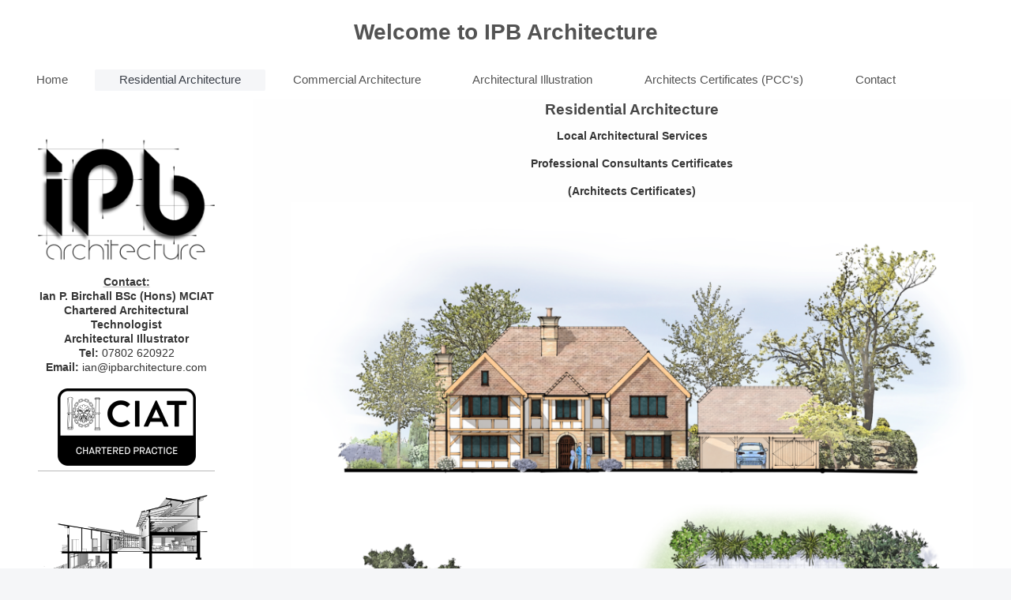

--- FILE ---
content_type: text/html; charset=UTF-8
request_url: https://www.ipbarchitecture.com/residential-architecture/
body_size: 5521
content:
<!DOCTYPE html>
<html lang="en"  ><head prefix="og: http://ogp.me/ns# fb: http://ogp.me/ns/fb# business: http://ogp.me/ns/business#">
    <meta http-equiv="Content-Type" content="text/html; charset=utf-8"/>
    <meta name="generator" content="IONOS MyWebsite"/>
        
    <link rel="dns-prefetch" href="//cdn.website-start.de/"/>
    <link rel="dns-prefetch" href="//101.mod.mywebsite-editor.com"/>
    <link rel="dns-prefetch" href="https://101.sb.mywebsite-editor.com/"/>
    <link rel="shortcut icon" href="//cdn.website-start.de/favicon.ico"/>
        <title>IPB Architecture: Local Architectural Services, Professional Consultants Certificates (Architects Certificates)</title>
    <style type="text/css">@media screen and (max-device-width: 1024px) {.diyw a.switchViewWeb {display: inline !important;}}</style>
    <style type="text/css">@media screen and (min-device-width: 1024px) {
            .mediumScreenDisabled { display:block }
            .smallScreenDisabled { display:block }
        }
        @media screen and (max-device-width: 1024px) { .mediumScreenDisabled { display:none } }
        @media screen and (max-device-width: 568px) { .smallScreenDisabled { display:none } }
                @media screen and (min-width: 1024px) {
            .mobilepreview .mediumScreenDisabled { display:block }
            .mobilepreview .smallScreenDisabled { display:block }
        }
        @media screen and (max-width: 1024px) { .mobilepreview .mediumScreenDisabled { display:none } }
        @media screen and (max-width: 568px) { .mobilepreview .smallScreenDisabled { display:none } }</style>
    <meta name="viewport" content="width=device-width, initial-scale=1, maximum-scale=1, minimal-ui"/>

<meta name="format-detection" content="telephone=no"/>
        <meta name="description" content="IPB Architecture: Professional Architectural Design Services - Local Architectural Services, Architectural Plans, Architectural Illustration, Professional Consultants Certificates, (Architects Certificates)"/>
            <meta name="robots" content="index,follow"/>
        <link href="//cdn.website-start.de/templates/2134/style.css?1763478093678" rel="stylesheet" type="text/css"/>
    <link href="https://www.ipbarchitecture.com/s/style/theming.css?1707292064" rel="stylesheet" type="text/css"/>
    <link href="//cdn.website-start.de/app/cdn/min/group/web.css?1763478093678" rel="stylesheet" type="text/css"/>
<link href="//cdn.website-start.de/app/cdn/min/moduleserver/css/en_GB/common,shoppingbasket?1763478093678" rel="stylesheet" type="text/css"/>
    <link href="//cdn.website-start.de/app/cdn/min/group/mobilenavigation.css?1763478093678" rel="stylesheet" type="text/css"/>
    <link href="https://101.sb.mywebsite-editor.com/app/logstate2-css.php?site=967302405&amp;t=1769597675" rel="stylesheet" type="text/css"/>

<script type="text/javascript">
    /* <![CDATA[ */
var stagingMode = '';
    /* ]]> */
</script>
<script src="https://101.sb.mywebsite-editor.com/app/logstate-js.php?site=967302405&amp;t=1769597675"></script>

    <link href="//cdn.website-start.de/templates/2134/print.css?1763478093678" rel="stylesheet" media="print" type="text/css"/>
    <script type="text/javascript">
    /* <![CDATA[ */
    var systemurl = 'https://101.sb.mywebsite-editor.com/';
    var webPath = '/';
    var proxyName = '';
    var webServerName = 'www.ipbarchitecture.com';
    var sslServerUrl = 'https://www.ipbarchitecture.com';
    var nonSslServerUrl = 'http://www.ipbarchitecture.com';
    var webserverProtocol = 'http://';
    var nghScriptsUrlPrefix = '//101.mod.mywebsite-editor.com';
    var sessionNamespace = 'DIY_SB';
    var jimdoData = {
        cdnUrl:  '//cdn.website-start.de/',
        messages: {
            lightBox: {
    image : 'Image',
    of: 'of'
}

        },
        isTrial: 0,
        pageId: 1513430    };
    var script_basisID = "967302405";

    diy = window.diy || {};
    diy.web = diy.web || {};

        diy.web.jsBaseUrl = "//cdn.website-start.de/s/build/";

    diy.context = diy.context || {};
    diy.context.type = diy.context.type || 'web';
    /* ]]> */
</script>

<script type="text/javascript" src="//cdn.website-start.de/app/cdn/min/group/web.js?1763478093678" crossorigin="anonymous"></script><script type="text/javascript" src="//cdn.website-start.de/s/build/web.bundle.js?1763478093678" crossorigin="anonymous"></script><script type="text/javascript" src="//cdn.website-start.de/app/cdn/min/group/mobilenavigation.js?1763478093678" crossorigin="anonymous"></script><script src="//cdn.website-start.de/app/cdn/min/moduleserver/js/en_GB/common,shoppingbasket?1763478093678"></script>
<script type="text/javascript" src="https://cdn.website-start.de/proxy/apps/cei7th/resource/dependencies/"></script><script type="text/javascript">
                    if (typeof require !== 'undefined') {
                        require.config({
                            waitSeconds : 10,
                            baseUrl : 'https://cdn.website-start.de/proxy/apps/cei7th/js/'
                        });
                    }
                </script><script type="text/javascript" src="//cdn.website-start.de/app/cdn/min/group/pfcsupport.js?1763478093678" crossorigin="anonymous"></script>    <meta property="og:type" content="business.business"/>
    <meta property="og:url" content="https://www.ipbarchitecture.com/residential-architecture/"/>
    <meta property="og:title" content="IPB Architecture: Local Architectural Services, Professional Consultants Certificates (Architects Certificates)"/>
            <meta property="og:description" content="IPB Architecture: Professional Architectural Design Services - Local Architectural Services, Architectural Plans, Architectural Illustration, Professional Consultants Certificates, (Architects Certificates)"/>
                <meta property="og:image" content="https://www.ipbarchitecture.com/s/img/emotionheader.gif"/>
        <meta property="business:contact_data:country_name" content="United Kingdom"/>
    <meta property="business:contact_data:street_address" content="9 Kendal Grove 9"/>
    <meta property="business:contact_data:locality" content="Manchester"/>
    
    <meta property="business:contact_data:email" content="mail@ipbarchitecture.com"/>
    <meta property="business:contact_data:postal_code" content="WN7 4ES"/>
    <meta property="business:contact_data:phone_number" content="+44 01942 609893"/>
    
    
</head>


<body class="body diyBgActive  cc-pagemode-default diyfeSidebarLeft diy-layout-fullWidth diy-market-en_GB" data-pageid="1513430" id="page-1513430">
    
    <div class="diyw">
        <div class="diyweb">
<div class="diywebGutter">
<div class="diywebHeader diyfeCA diyfeCA2">

<div class="diywebHeader-item diywebMobileNavigation">

<nav id="diyfeMobileNav" class="diyfeCA diyfeCA2" role="navigation">
    <a title="Expand/collapse navigation">Expand/collapse navigation</a>
    <ul class="mainNav1"><li class=" hasSubNavigation"><a data-page-id="1442840" href="https://www.ipbarchitecture.com/" class=" level_1"><span>Home</span></a></li><li class="current hasSubNavigation"><a data-page-id="1513430" href="https://www.ipbarchitecture.com/residential-architecture/" class="current level_1"><span>Residential Architecture</span></a></li><li class=" hasSubNavigation"><a data-page-id="2156193" href="https://www.ipbarchitecture.com/commercial-architecture/" class=" level_1"><span>Commercial Architecture</span></a></li><li class=" hasSubNavigation"><a data-page-id="1442846" href="https://www.ipbarchitecture.com/architectural-illustration/" class=" level_1"><span>Architectural Illustration</span></a></li><li class=" hasSubNavigation"><a data-page-id="1444203" href="https://www.ipbarchitecture.com/architects-certificates-pcc-s/" class=" level_1"><span>Architects Certificates (PCC's)</span></a></li><li class=" hasSubNavigation"><a data-page-id="1442847" href="https://www.ipbarchitecture.com/contact/" class=" level_1"><span>Contact</span></a></li></ul></nav>
</div>
<div class="diywebHeader-item diywebLogoArea">

    <style type="text/css" media="all">
        /* <![CDATA[ */
                .diyw #website-logo {
            text-align: center !important;
                        padding: 25px 0;
                    }
        
        
        .diyw #website-logo p.website-logo-text,
        .diyw #website-logo p.website-logo-text a.website-logo-text {
            text-align: center !important;
            font-family: Tahoma, Geneva, sans-serif !important;
            font-size: 28px !important;
            font-style: normal !important;
            font-weight: bold !important;
        }
        
                /* ]]> */
    </style>

    <div id="website-logo">
    
                    <p class="website-logo-text "><a href="https://www.ipbarchitecture.com/" class="website-logo-text">Welcome to IPB Architecture</a>
            </p>
            </div>


</div>

<div class="diywebHeader-item diywebDesktopNavigation">
<div class="diywebMainNavigation">
<div class="webnavigation"><ul id="mainNav1" class="mainNav1"><li class="navTopItemGroup_1"><a data-page-id="1442840" href="https://www.ipbarchitecture.com/" class="level_1"><span>Home</span></a></li><li class="navTopItemGroup_2"><a data-page-id="1513430" href="https://www.ipbarchitecture.com/residential-architecture/" class="current level_1"><span>Residential Architecture</span></a></li><li class="navTopItemGroup_3"><a data-page-id="2156193" href="https://www.ipbarchitecture.com/commercial-architecture/" class="level_1"><span>Commercial Architecture</span></a></li><li class="navTopItemGroup_4"><a data-page-id="1442846" href="https://www.ipbarchitecture.com/architectural-illustration/" class="level_1"><span>Architectural Illustration</span></a></li><li class="navTopItemGroup_5"><a data-page-id="1444203" href="https://www.ipbarchitecture.com/architects-certificates-pcc-s/" class="level_1"><span>Architects Certificates (PCC's)</span></a></li><li class="navTopItemGroup_6"><a data-page-id="1442847" href="https://www.ipbarchitecture.com/contact/" class="level_1"><span>Contact</span></a></li></ul></div>
<div class="webnavigation"></div>
<div class="webnavigation"></div>
</div>
</div>
</div>
</div>

<div class="diywebContent">
<div class="diywebGutter">
<div class="diywebMain">
<div class="diyfeCA diyfeCA1">

        <div id="content_area">
        	<div id="content_start"></div>
        	
        
        <div id="matrix_1500633" class="sortable-matrix" data-matrixId="1500633"><div class="n module-type-header diyfeLiveArea "> <h2><span class="diyfeDecoration">Residential Architecture</span></h2> </div><div class="n module-type-text diyfeLiveArea "> <h2 style="color:rgb(165, 183, 48);font-family:Tahoma,Geneva,sans-serif;font-size:26.4px;font-style:normal;font-variant:normal;font-weight:700;letter-spacing:normal;margin-bottom:0px;margin-left:0px;margin-right:0px;margin-top:0px;orphans:2;padding-bottom:0px;padding-left:0px;padding-right:0px;padding-top:0px;text-align:center;text-decoration:none;text-indent:0px;text-transform:none;-webkit-text-stroke-width:0px;white-space:normal;word-spacing:0px;word-wrap:break-word;">
<span style="color:#353535;"><span style="font-size:14px;">Local Architectural Services</span></span></h2>
<h2 style="color:rgb(165, 183, 48);font-family:Tahoma,Geneva,sans-serif;font-size:26.4px;font-style:normal;font-variant:normal;font-weight:700;letter-spacing:normal;margin-bottom:0px;margin-left:0px;margin-right:0px;margin-top:0px;orphans:2;padding-bottom:0px;padding-left:0px;padding-right:0px;padding-top:0px;text-align:center;text-decoration:none;text-indent:0px;text-transform:none;-webkit-text-stroke-width:0px;white-space:normal;word-spacing:0px;word-wrap:break-word;">
<span style="color:#353535;"><span style="font-size:14px;">Professional Consultants Certificates</span></span></h2>
<h2 style="color:rgb(165, 183, 48);font-family:Tahoma,Geneva,sans-serif;font-size:26.4px;font-style:normal;font-variant:normal;font-weight:700;letter-spacing:normal;margin-bottom:0px;margin-left:0px;margin-right:0px;margin-top:0px;orphans:2;padding-bottom:0px;padding-left:0px;padding-right:0px;padding-top:0px;text-align:center;text-decoration:none;text-indent:0px;text-transform:none;-webkit-text-stroke-width:0px;white-space:normal;word-spacing:0px;word-wrap:break-word;">
<span style="color:#353535;"><span style="font-size:14px;">(Architects Certificates)</span></span></h2> </div><div class="n module-type-imageSubtitle diyfeLiveArea "> <div class="clearover imageSubtitle imageFitWidth" id="imageSubtitle-33543527">
    <div class="align-container align-center" style="max-width: 918px">
        <a class="imagewrapper" href="https://www.ipbarchitecture.com/s/cc_images/teaserbox_77565561.png?t=1631364509" rel="lightbox[33543527]">
            <img id="image_77565561" src="https://www.ipbarchitecture.com/s/cc_images/cache_77565561.png?t=1631364509" alt="" style="max-width: 918px; height:auto"/>
        </a>

        
    </div>

</div>

<script type="text/javascript">
//<![CDATA[
jQuery(function($) {
    var $target = $('#imageSubtitle-33543527');

    if ($.fn.swipebox && Modernizr.touch) {
        $target
            .find('a[rel*="lightbox"]')
            .addClass('swipebox')
            .swipebox();
    } else {
        $target.tinyLightbox({
            item: 'a[rel*="lightbox"]',
            cycle: false,
            hideNavigation: true
        });
    }
});
//]]>
</script>
 </div><div class="n module-type-imageSubtitle diyfeLiveArea "> <div class="clearover imageSubtitle imageFitWidth" id="imageSubtitle-33425105">
    <div class="align-container align-left" style="max-width: 919px">
        <a class="imagewrapper" href="https://www.ipbarchitecture.com/s/cc_images/teaserbox_77215713.png?t=1631362592" rel="lightbox[33425105]">
            <img id="image_77215713" src="https://www.ipbarchitecture.com/s/cc_images/cache_77215713.png?t=1631362592" alt="" style="max-width: 919px; height:auto"/>
        </a>

        
    </div>

</div>

<script type="text/javascript">
//<![CDATA[
jQuery(function($) {
    var $target = $('#imageSubtitle-33425105');

    if ($.fn.swipebox && Modernizr.touch) {
        $target
            .find('a[rel*="lightbox"]')
            .addClass('swipebox')
            .swipebox();
    } else {
        $target.tinyLightbox({
            item: 'a[rel*="lightbox"]',
            cycle: false,
            hideNavigation: true
        });
    }
});
//]]>
</script>
 </div><div class="n module-type-hr diyfeLiveArea "> <div style="padding: 0px 0px">
    <div class="hr"></div>
</div>
 </div><div class="n module-type-imageSubtitle diyfeLiveArea "> <div class="clearover imageSubtitle imageFitWidth" id="imageSubtitle-33543712">
    <div class="align-container align-left" style="max-width: 920px">
        <a class="imagewrapper" href="https://www.ipbarchitecture.com/s/cc_images/teaserbox_77565751.png?t=1631362631" rel="lightbox[33543712]">
            <img id="image_77565751" src="https://www.ipbarchitecture.com/s/cc_images/cache_77565751.png?t=1631362631" alt="" style="max-width: 920px; height:auto"/>
        </a>

        
    </div>

</div>

<script type="text/javascript">
//<![CDATA[
jQuery(function($) {
    var $target = $('#imageSubtitle-33543712');

    if ($.fn.swipebox && Modernizr.touch) {
        $target
            .find('a[rel*="lightbox"]')
            .addClass('swipebox')
            .swipebox();
    } else {
        $target.tinyLightbox({
            item: 'a[rel*="lightbox"]',
            cycle: false,
            hideNavigation: true
        });
    }
});
//]]>
</script>
 </div><div class="n module-type-imageSubtitle diyfeLiveArea "> <div class="clearover imageSubtitle imageFitWidth" id="imageSubtitle-33425108">
    <div class="align-container align-left" style="max-width: 919px">
        <a class="imagewrapper" href="https://www.ipbarchitecture.com/s/cc_images/teaserbox_77215820.png?t=1631362656" rel="lightbox[33425108]">
            <img id="image_77215820" src="https://www.ipbarchitecture.com/s/cc_images/cache_77215820.png?t=1631362656" alt="" style="max-width: 919px; height:auto"/>
        </a>

        
    </div>

</div>

<script type="text/javascript">
//<![CDATA[
jQuery(function($) {
    var $target = $('#imageSubtitle-33425108');

    if ($.fn.swipebox && Modernizr.touch) {
        $target
            .find('a[rel*="lightbox"]')
            .addClass('swipebox')
            .swipebox();
    } else {
        $target.tinyLightbox({
            item: 'a[rel*="lightbox"]',
            cycle: false,
            hideNavigation: true
        });
    }
});
//]]>
</script>
 </div><div class="n module-type-hr diyfeLiveArea "> <div style="padding: 0px 0px">
    <div class="hr"></div>
</div>
 </div><div class="n module-type-imageSubtitle diyfeLiveArea "> <div class="clearover imageSubtitle imageFitWidth" id="imageSubtitle-33543558">
    <div class="align-container align-center" style="max-width: 920px">
        <a class="imagewrapper" href="https://www.ipbarchitecture.com/s/cc_images/teaserbox_77565597.png?t=1631364538" rel="lightbox[33543558]">
            <img id="image_77565597" src="https://www.ipbarchitecture.com/s/cc_images/cache_77565597.png?t=1631364538" alt="" style="max-width: 920px; height:auto"/>
        </a>

        
    </div>

</div>

<script type="text/javascript">
//<![CDATA[
jQuery(function($) {
    var $target = $('#imageSubtitle-33543558');

    if ($.fn.swipebox && Modernizr.touch) {
        $target
            .find('a[rel*="lightbox"]')
            .addClass('swipebox')
            .swipebox();
    } else {
        $target.tinyLightbox({
            item: 'a[rel*="lightbox"]',
            cycle: false,
            hideNavigation: true
        });
    }
});
//]]>
</script>
 </div><div class="n module-type-imageSubtitle diyfeLiveArea "> <div class="clearover imageSubtitle imageFitWidth" id="imageSubtitle-33438183">
    <div class="align-container align-left" style="max-width: 920px">
        <a class="imagewrapper" href="https://www.ipbarchitecture.com/s/cc_images/teaserbox_77251100.png?t=1631362739" rel="lightbox[33438183]">
            <img id="image_77251100" src="https://www.ipbarchitecture.com/s/cc_images/cache_77251100.png?t=1631362739" alt="" style="max-width: 920px; height:auto"/>
        </a>

        
    </div>

</div>

<script type="text/javascript">
//<![CDATA[
jQuery(function($) {
    var $target = $('#imageSubtitle-33438183');

    if ($.fn.swipebox && Modernizr.touch) {
        $target
            .find('a[rel*="lightbox"]')
            .addClass('swipebox')
            .swipebox();
    } else {
        $target.tinyLightbox({
            item: 'a[rel*="lightbox"]',
            cycle: false,
            hideNavigation: true
        });
    }
});
//]]>
</script>
 </div><div class="n module-type-hr diyfeLiveArea "> <div style="padding: 0px 0px">
    <div class="hr"></div>
</div>
 </div><div class="n module-type-imageSubtitle diyfeLiveArea "> <div class="clearover imageSubtitle imageFitWidth" id="imageSubtitle-33543568">
    <div class="align-container align-center" style="max-width: 920px">
        <a class="imagewrapper" href="https://www.ipbarchitecture.com/s/cc_images/teaserbox_77565603.png?t=1631362795" rel="lightbox[33543568]">
            <img id="image_77565603" src="https://www.ipbarchitecture.com/s/cc_images/cache_77565603.png?t=1631362795" alt="" style="max-width: 920px; height:auto"/>
        </a>

        
    </div>

</div>

<script type="text/javascript">
//<![CDATA[
jQuery(function($) {
    var $target = $('#imageSubtitle-33543568');

    if ($.fn.swipebox && Modernizr.touch) {
        $target
            .find('a[rel*="lightbox"]')
            .addClass('swipebox')
            .swipebox();
    } else {
        $target.tinyLightbox({
            item: 'a[rel*="lightbox"]',
            cycle: false,
            hideNavigation: true
        });
    }
});
//]]>
</script>
 </div><div class="n module-type-imageSubtitle diyfeLiveArea "> <div class="clearover imageSubtitle imageFitWidth" id="imageSubtitle-33425113">
    <div class="align-container align-left" style="max-width: 919px">
        <a class="imagewrapper" href="https://www.ipbarchitecture.com/s/cc_images/teaserbox_77216045.png?t=1631362807" rel="lightbox[33425113]">
            <img id="image_77216045" src="https://www.ipbarchitecture.com/s/cc_images/cache_77216045.png?t=1631362807" alt="" style="max-width: 919px; height:auto"/>
        </a>

        
    </div>

</div>

<script type="text/javascript">
//<![CDATA[
jQuery(function($) {
    var $target = $('#imageSubtitle-33425113');

    if ($.fn.swipebox && Modernizr.touch) {
        $target
            .find('a[rel*="lightbox"]')
            .addClass('swipebox')
            .swipebox();
    } else {
        $target.tinyLightbox({
            item: 'a[rel*="lightbox"]',
            cycle: false,
            hideNavigation: true
        });
    }
});
//]]>
</script>
 </div><div class="n module-type-hr diyfeLiveArea "> <div style="padding: 0px 0px">
    <div class="hr"></div>
</div>
 </div><div class="n module-type-imageSubtitle diyfeLiveArea "> <div class="clearover imageSubtitle imageFitWidth" id="imageSubtitle-33543571">
    <div class="align-container align-left" style="max-width: 919px">
        <a class="imagewrapper" href="https://www.ipbarchitecture.com/s/cc_images/teaserbox_77565604.png?t=1631362834" rel="lightbox[33543571]">
            <img id="image_77565604" src="https://www.ipbarchitecture.com/s/cc_images/cache_77565604.png?t=1631362834" alt="" style="max-width: 919px; height:auto"/>
        </a>

        
    </div>

</div>

<script type="text/javascript">
//<![CDATA[
jQuery(function($) {
    var $target = $('#imageSubtitle-33543571');

    if ($.fn.swipebox && Modernizr.touch) {
        $target
            .find('a[rel*="lightbox"]')
            .addClass('swipebox')
            .swipebox();
    } else {
        $target.tinyLightbox({
            item: 'a[rel*="lightbox"]',
            cycle: false,
            hideNavigation: true
        });
    }
});
//]]>
</script>
 </div><div class="n module-type-imageSubtitle diyfeLiveArea "> <div class="clearover imageSubtitle" id="imageSubtitle-33476053">
    <div class="align-container align-center" style="max-width: 699px">
        <a class="imagewrapper" href="https://www.ipbarchitecture.com/s/cc_images/teaserbox_77362146.png?t=1631362849" rel="lightbox[33476053]">
            <img id="image_77362146" src="https://www.ipbarchitecture.com/s/cc_images/cache_77362146.png?t=1631362849" alt="" style="max-width: 699px; height:auto"/>
        </a>

        
    </div>

</div>

<script type="text/javascript">
//<![CDATA[
jQuery(function($) {
    var $target = $('#imageSubtitle-33476053');

    if ($.fn.swipebox && Modernizr.touch) {
        $target
            .find('a[rel*="lightbox"]')
            .addClass('swipebox')
            .swipebox();
    } else {
        $target.tinyLightbox({
            item: 'a[rel*="lightbox"]',
            cycle: false,
            hideNavigation: true
        });
    }
});
//]]>
</script>
 </div></div>
        
        
        </div>
</div>
</div>
<div class="diywebSecondary diyfeCA diyfeCA3">
<div class="diywebGutter">
<div id="matrix_1427420" class="sortable-matrix" data-matrixId="1427420"><div class="n module-type-imageSubtitle diyfeLiveArea "> <div class="clearover imageSubtitle" id="imageSubtitle-33923167">
    <div class="align-container align-center" style="max-width: 250px">
        <a class="imagewrapper" href="https://www.ipbarchitecture.com/s/cc_images/teaserbox_78446192.png?t=1599077259" rel="lightbox[33923167]">
            <img id="image_78446192" src="https://www.ipbarchitecture.com/s/cc_images/cache_78446192.png?t=1599077259" alt="" style="max-width: 250px; height:auto"/>
        </a>

        
    </div>

</div>

<script type="text/javascript">
//<![CDATA[
jQuery(function($) {
    var $target = $('#imageSubtitle-33923167');

    if ($.fn.swipebox && Modernizr.touch) {
        $target
            .find('a[rel*="lightbox"]')
            .addClass('swipebox')
            .swipebox();
    } else {
        $target.tinyLightbox({
            item: 'a[rel*="lightbox"]',
            cycle: false,
            hideNavigation: true
        });
    }
});
//]]>
</script>
 </div><div class="n module-type-text diyfeLiveArea "> <p style="margin-bottom: 0.0001pt; text-align: center;"> </p>
<p style="margin-bottom: 0.0001pt; text-align: center;"><u><span style="color:#353535;"><strong>Contact:</strong></span></u></p>
<p style="margin-bottom: 0.0001pt; text-align: center;"><span style="color:#353535;"><strong>Ian P. Birchall BSc (Hons) MCIAT</strong></span></p>
<p style="margin-bottom: 0.0001pt; text-align: center;"><span style="color:#353535;"><strong>Chartered Architectural Technologist</strong></span></p>
<p style="margin-bottom: 0.0001pt; text-align: center;"><span style="color:#353535;"><strong>Architectural Illustrator</strong></span></p>
<p style="margin-bottom: 0.0001pt; text-align: center;"><span style="color:#353535;"><strong>Tel:</strong> 07802 620922</span></p>
<p style="margin-bottom: 0.0001pt; text-align: center;"><span style="color: rgb(53, 53, 53);"><strong>Email:</strong> ian@ipbarchitecture.com</span></p>
<p style="margin-bottom: 0.0001pt; text-align: center;"> </p> </div><div class="n module-type-imageSubtitle diyfeLiveArea "> <div class="clearover imageSubtitle" id="imageSubtitle-33923169">
    <div class="align-container align-center" style="max-width: 175px">
        <a class="imagewrapper" href="https://www.ipbarchitecture.com/s/cc_images/teaserbox_78446193.png?t=1599500872" rel="lightbox[33923169]">
            <img id="image_78446193" src="https://www.ipbarchitecture.com/s/cc_images/cache_78446193.png?t=1599500872" alt="" style="max-width: 175px; height:auto"/>
        </a>

        
    </div>

</div>

<script type="text/javascript">
//<![CDATA[
jQuery(function($) {
    var $target = $('#imageSubtitle-33923169');

    if ($.fn.swipebox && Modernizr.touch) {
        $target
            .find('a[rel*="lightbox"]')
            .addClass('swipebox')
            .swipebox();
    } else {
        $target.tinyLightbox({
            item: 'a[rel*="lightbox"]',
            cycle: false,
            hideNavigation: true
        });
    }
});
//]]>
</script>
 </div><div class="n module-type-hr diyfeLiveArea "> <div style="padding: 0px 0px">
    <div class="hr"></div>
</div>
 </div><div class="n module-type-imageSubtitle diyfeLiveArea "> <div class="clearover imageSubtitle imageFitWidth" id="imageSubtitle-33502482">
    <div class="align-container align-left" style="max-width: 412px">
        <a class="imagewrapper" href="https://www.ipbarchitecture.com/s/cc_images/teaserbox_77437946.png?t=1587669033" rel="lightbox[33502482]">
            <img id="image_77437946" src="https://www.ipbarchitecture.com/s/cc_images/cache_77437946.png?t=1587669033" alt="" style="max-width: 412px; height:auto"/>
        </a>

        
    </div>

</div>

<script type="text/javascript">
//<![CDATA[
jQuery(function($) {
    var $target = $('#imageSubtitle-33502482');

    if ($.fn.swipebox && Modernizr.touch) {
        $target
            .find('a[rel*="lightbox"]')
            .addClass('swipebox')
            .swipebox();
    } else {
        $target.tinyLightbox({
            item: 'a[rel*="lightbox"]',
            cycle: false,
            hideNavigation: true
        });
    }
});
//]]>
</script>
 </div><div class="n module-type-text diyfeLiveArea "> <p style="text-align: center;"><span style="color:#353535;"><strong>ARCHITECTURAL DESIGN</strong></span></p> </div><div class="n module-type-hr diyfeLiveArea "> <div style="padding: 0px 0px">
    <div class="hr"></div>
</div>
 </div><div class="n module-type-imageSubtitle diyfeLiveArea "> <div class="clearover imageSubtitle imageFitWidth" id="imageSubtitle-33502487">
    <div class="align-container align-left" style="max-width: 412px">
        <a class="imagewrapper" href="https://www.ipbarchitecture.com/s/cc_images/teaserbox_77437947.png?t=1587669082" rel="lightbox[33502487]">
            <img id="image_77437947" src="https://www.ipbarchitecture.com/s/cc_images/cache_77437947.png?t=1587669082" alt="" style="max-width: 412px; height:auto"/>
        </a>

        
    </div>

</div>

<script type="text/javascript">
//<![CDATA[
jQuery(function($) {
    var $target = $('#imageSubtitle-33502487');

    if ($.fn.swipebox && Modernizr.touch) {
        $target
            .find('a[rel*="lightbox"]')
            .addClass('swipebox')
            .swipebox();
    } else {
        $target.tinyLightbox({
            item: 'a[rel*="lightbox"]',
            cycle: false,
            hideNavigation: true
        });
    }
});
//]]>
</script>
 </div><div class="n module-type-text diyfeLiveArea "> <p style="text-align: center;"><span style="color:#353535;"><strong>ARCHITECTURAL ILLUSTRATION</strong></span></p> </div><div class="n module-type-hr diyfeLiveArea "> <div style="padding: 0px 0px">
    <div class="hr"></div>
</div>
 </div><div class="n module-type-imageSubtitle diyfeLiveArea "> <div class="clearover imageSubtitle imageFitWidth" id="imageSubtitle-33502489">
    <div class="align-container align-left" style="max-width: 412px">
        <a class="imagewrapper" href="https://www.ipbarchitecture.com/s/cc_images/teaserbox_77437948.png?t=1587669159" rel="lightbox[33502489]">
            <img id="image_77437948" src="https://www.ipbarchitecture.com/s/cc_images/cache_77437948.png?t=1587669159" alt="" style="max-width: 412px; height:auto"/>
        </a>

        
    </div>

</div>

<script type="text/javascript">
//<![CDATA[
jQuery(function($) {
    var $target = $('#imageSubtitle-33502489');

    if ($.fn.swipebox && Modernizr.touch) {
        $target
            .find('a[rel*="lightbox"]')
            .addClass('swipebox')
            .swipebox();
    } else {
        $target.tinyLightbox({
            item: 'a[rel*="lightbox"]',
            cycle: false,
            hideNavigation: true
        });
    }
});
//]]>
</script>
 </div><div class="n module-type-text diyfeLiveArea "> <p style="text-align: center;"><span style="color:#353535;"><strong>ARCHITECTS CERTIFICATES</strong></span></p> </div><div class="n module-type-hr diyfeLiveArea "> <div style="padding: 0px 0px">
    <div class="hr"></div>
</div>
 </div></div>
</div>

</div>
</div>
</div>


<div class="diywebGutter">
<div class="diywebFooter diyfeCA diyfeCA4">
<div class="diywebGutter">
<div id="contentfooter">
    <div class="leftrow">
                        <a rel="nofollow" href="javascript:window.print();">
                    <img class="inline" height="14" width="18" src="//cdn.website-start.de/s/img/cc/printer.gif" alt=""/>
                    Print                </a> <span class="footer-separator">|</span>
                <a href="https://www.ipbarchitecture.com/sitemap/">Sitemap</a>
                        <br/> © IPB Architecture 2020
            </div>
    <script type="text/javascript">
        window.diy.ux.Captcha.locales = {
            generateNewCode: 'Generate new code',
            enterCode: 'Please enter the code'
        };
        window.diy.ux.Cap2.locales = {
            generateNewCode: 'Generate new code',
            enterCode: 'Please enter the code'
        };
    </script>
    <div class="rightrow">
                    <span class="loggedout">
                <a rel="nofollow" id="login" href="https://login.1and1-editor.com/967302405/www.ipbarchitecture.com/gb?pageId=1513430">
                    Login                </a>
            </span>
                <p><a class="diyw switchViewWeb" href="javascript:switchView('desktop');">Web View</a><a class="diyw switchViewMobile" href="javascript:switchView('mobile');">Mobile View</a></p>
                <span class="loggedin">
            <a rel="nofollow" id="logout" href="https://101.sb.mywebsite-editor.com/app/cms/logout.php">Logout</a> <span class="footer-separator">|</span>
            <a rel="nofollow" id="edit" href="https://101.sb.mywebsite-editor.com/app/967302405/1513430/">Edit page</a>
        </span>
    </div>
</div>
            <div id="loginbox" class="hidden">
                <script type="text/javascript">
                    /* <![CDATA[ */
                    function forgotpw_popup() {
                        var url = 'https://password.1and1.co.uk/xml/request/RequestStart';
                        fenster = window.open(url, "fenster1", "width=600,height=400,status=yes,scrollbars=yes,resizable=yes");
                        // IE8 doesn't return the window reference instantly or at all.
                        // It may appear the call failed and fenster is null
                        if (fenster && fenster.focus) {
                            fenster.focus();
                        }
                    }
                    /* ]]> */
                </script>
                                <img class="logo" src="//cdn.website-start.de/s/img/logo.gif" alt="IONOS" title="IONOS"/>

                <div id="loginboxOuter"></div>
            </div>
        

</div>
</div>
</div>
</div>
    </div>

            <div id="mobile-infobar-spacer"></div>
<table id="mobile-infobar" class="dark"><tbody><tr>
            <td class="mobile-infobar-button mobile-infobar-button-phone" style="width: 50%"><a href="tel:+44 01942 609893" class="mobile-infobar-link">
            <span class="mobile-infobar-icon-box">
                <svg xmlns="http://www.w3.org/2000/svg" class="mobile-infobar-icon" preserveAspectRatio="xMidYMid"><path d="M17.76 14.96c.027.048.036.09.023.126-.204.546-.31 1.133-.846 1.643s-2.728 1.71-4.503 1.165c-.33-.1-.555-.208-.743-.32-.003.016-.003.033-.007.05-2.57-.843-4.992-2.286-7.042-4.328C2.59 11.255 1.143 8.843.297 6.283c.018-.004.036-.005.054-.008-.083-.165-.163-.357-.24-.607-.54-1.767.673-3.956 1.188-4.49.177-.186.363-.32.554-.423.032-.057.084-.104.156-.13L3.643.018c.144-.054.328.023.414.17L6.52 4.405c.086.147.062.342-.056.438l-.94.765c-.01.033-.025.058-.045.074-.328.263-.944.754-1.195 1.19-.105.18-.1.4-.058.514.053.145.123.32.194.493.647 1.148 1.45 2.235 2.433 3.214 1.03 1.024 2.173 1.86 3.388 2.518.16.063.322.13.455.178.115.042.335.05.517-.055.26-.15.54-.427.78-.696.01-.047.03-.09.063-.132l1.1-1.34c.095-.118.29-.143.438-.058l4.218 2.443c.148.086.225.268.172.41l-.223.597z"/></svg>
            </span><br/>
            <span class="mobile-infobar-text">Call</span>
        </a></td>
                <td class="mobile-infobar-button mobile-infobar-button-email" style="width: 50%"><a href="mailto:mail@ipbarchitecture.com" class="mobile-infobar-link">
            <span class="mobile-infobar-icon-box">
                <svg xmlns="http://www.w3.org/2000/svg" class="mobile-infobar-icon" preserveAspectRatio="xMidYMid"><path d="M13.472 7.327L20 .8v12.89l-6.528-6.363zm-4.735.158L1.252 0h17.47l-7.485 7.485c-.69.69-1.81.69-2.5 0zM0 13.667V.83l6.502 6.5L0 13.668zM1.192 14l6.066-5.912 1.288 1.288c.795.794 2.083.794 2.878 0l1.293-1.293L18.79 14H1.19z"/></svg>
            </span><br/>
            <span class="mobile-infobar-text">E-mail</span>
        </a></td>
        </tr></tbody></table>

    
    </body>


<!-- rendered at Tue, 02 Dec 2025 15:58:46 +0000 -->
</html>
